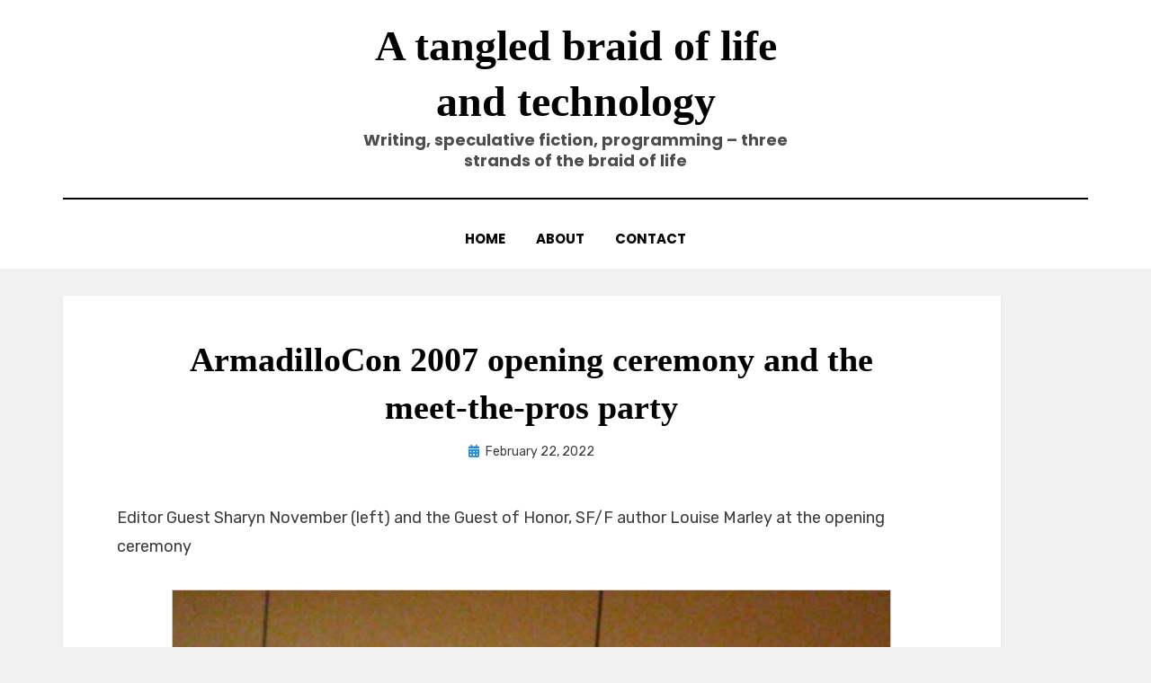

--- FILE ---
content_type: text/html; charset=UTF-8
request_url: https://blog.geekitude.com/2022/02/22/armadillocon-2007-opening-ceremony-and-the-meet-the-pros-party/
body_size: 11950
content:
<!DOCTYPE html>
<html lang="en-US">
<head>
<meta charset="UTF-8">
<meta name="viewport" content="width=device-width, initial-scale=1.0">
<link rel="profile" href="http://gmpg.org/xfn/11">
<title>ArmadilloCon 2007 opening ceremony and the meet-the-pros party | A tangled braid of life and technology</title>
<meta name='robots' content='max-image-preview:large' />
<meta name="description" content="Editor Guest Sharyn November (left) and the Guest of Honor, SF/F author Louise Marley at the opening ceremony [caption id=&quot;attachment_4884&quot;..." />
<meta name="robots" content="index,follow" />
<link rel="canonical" href="https://blog.geekitude.com/2022/02/22/armadillocon-2007-opening-ceremony-and-the-meet-the-pros-party/" />
<meta property="og:locale" content="en_US" />
<meta property="og:type" content="article" />
<meta property="og:title" content="ArmadilloCon 2007 opening ceremony and the meet-the-pros party, A tangled braid of life and technology" />
<meta property="og:description" content="Editor Guest Sharyn November (left) and the Guest of Honor, SF/F author Louise Marley at the opening ceremony [caption id=&quot;attachment_4884&quot;..." />
<meta property="og:url" content="https://blog.geekitude.com/2022/02/22/armadillocon-2007-opening-ceremony-and-the-meet-the-pros-party/" />
<meta property="og:site_name" name="copyright" content="A tangled braid of life and technology" />
<meta property="og:image" content="https://blog.geekitude.com/wp-content/uploads/2022/02/CIMG6826_Armad_2007_SN_LM.jpg" />
<link rel='dns-prefetch' href='//fonts.googleapis.com' />
<link rel="alternate" type="application/rss+xml" title="A tangled braid of life and technology &raquo; Feed" href="https://blog.geekitude.com/feed/" />
<link rel="alternate" type="application/rss+xml" title="A tangled braid of life and technology &raquo; Comments Feed" href="https://blog.geekitude.com/comments/feed/" />
<link rel="alternate" type="application/rss+xml" title="A tangled braid of life and technology &raquo; ArmadilloCon 2007 opening ceremony and the meet-the-pros party Comments Feed" href="https://blog.geekitude.com/2022/02/22/armadillocon-2007-opening-ceremony-and-the-meet-the-pros-party/feed/" />
<link rel="alternate" title="oEmbed (JSON)" type="application/json+oembed" href="https://blog.geekitude.com/wp-json/oembed/1.0/embed?url=https%3A%2F%2Fblog.geekitude.com%2F2022%2F02%2F22%2Farmadillocon-2007-opening-ceremony-and-the-meet-the-pros-party%2F" />
<link rel="alternate" title="oEmbed (XML)" type="text/xml+oembed" href="https://blog.geekitude.com/wp-json/oembed/1.0/embed?url=https%3A%2F%2Fblog.geekitude.com%2F2022%2F02%2F22%2Farmadillocon-2007-opening-ceremony-and-the-meet-the-pros-party%2F&#038;format=xml" />
<style id='wp-img-auto-sizes-contain-inline-css' type='text/css'>
img:is([sizes=auto i],[sizes^="auto," i]){contain-intrinsic-size:3000px 1500px}
/*# sourceURL=wp-img-auto-sizes-contain-inline-css */
</style>
<style id='wp-emoji-styles-inline-css' type='text/css'>

	img.wp-smiley, img.emoji {
		display: inline !important;
		border: none !important;
		box-shadow: none !important;
		height: 1em !important;
		width: 1em !important;
		margin: 0 0.07em !important;
		vertical-align: -0.1em !important;
		background: none !important;
		padding: 0 !important;
	}
/*# sourceURL=wp-emoji-styles-inline-css */
</style>
<link rel='stylesheet' id='wp-block-library-css' href='https://blog.geekitude.com/wp-includes/css/dist/block-library/style.min.css?ver=6.9' type='text/css' media='all' />
<style id='global-styles-inline-css' type='text/css'>
:root{--wp--preset--aspect-ratio--square: 1;--wp--preset--aspect-ratio--4-3: 4/3;--wp--preset--aspect-ratio--3-4: 3/4;--wp--preset--aspect-ratio--3-2: 3/2;--wp--preset--aspect-ratio--2-3: 2/3;--wp--preset--aspect-ratio--16-9: 16/9;--wp--preset--aspect-ratio--9-16: 9/16;--wp--preset--color--black: #000000;--wp--preset--color--cyan-bluish-gray: #abb8c3;--wp--preset--color--white: #ffffff;--wp--preset--color--pale-pink: #f78da7;--wp--preset--color--vivid-red: #cf2e2e;--wp--preset--color--luminous-vivid-orange: #ff6900;--wp--preset--color--luminous-vivid-amber: #fcb900;--wp--preset--color--light-green-cyan: #7bdcb5;--wp--preset--color--vivid-green-cyan: #00d084;--wp--preset--color--pale-cyan-blue: #8ed1fc;--wp--preset--color--vivid-cyan-blue: #0693e3;--wp--preset--color--vivid-purple: #9b51e0;--wp--preset--gradient--vivid-cyan-blue-to-vivid-purple: linear-gradient(135deg,rgb(6,147,227) 0%,rgb(155,81,224) 100%);--wp--preset--gradient--light-green-cyan-to-vivid-green-cyan: linear-gradient(135deg,rgb(122,220,180) 0%,rgb(0,208,130) 100%);--wp--preset--gradient--luminous-vivid-amber-to-luminous-vivid-orange: linear-gradient(135deg,rgb(252,185,0) 0%,rgb(255,105,0) 100%);--wp--preset--gradient--luminous-vivid-orange-to-vivid-red: linear-gradient(135deg,rgb(255,105,0) 0%,rgb(207,46,46) 100%);--wp--preset--gradient--very-light-gray-to-cyan-bluish-gray: linear-gradient(135deg,rgb(238,238,238) 0%,rgb(169,184,195) 100%);--wp--preset--gradient--cool-to-warm-spectrum: linear-gradient(135deg,rgb(74,234,220) 0%,rgb(151,120,209) 20%,rgb(207,42,186) 40%,rgb(238,44,130) 60%,rgb(251,105,98) 80%,rgb(254,248,76) 100%);--wp--preset--gradient--blush-light-purple: linear-gradient(135deg,rgb(255,206,236) 0%,rgb(152,150,240) 100%);--wp--preset--gradient--blush-bordeaux: linear-gradient(135deg,rgb(254,205,165) 0%,rgb(254,45,45) 50%,rgb(107,0,62) 100%);--wp--preset--gradient--luminous-dusk: linear-gradient(135deg,rgb(255,203,112) 0%,rgb(199,81,192) 50%,rgb(65,88,208) 100%);--wp--preset--gradient--pale-ocean: linear-gradient(135deg,rgb(255,245,203) 0%,rgb(182,227,212) 50%,rgb(51,167,181) 100%);--wp--preset--gradient--electric-grass: linear-gradient(135deg,rgb(202,248,128) 0%,rgb(113,206,126) 100%);--wp--preset--gradient--midnight: linear-gradient(135deg,rgb(2,3,129) 0%,rgb(40,116,252) 100%);--wp--preset--font-size--small: 13px;--wp--preset--font-size--medium: 20px;--wp--preset--font-size--large: 36px;--wp--preset--font-size--x-large: 42px;--wp--preset--spacing--20: 0.44rem;--wp--preset--spacing--30: 0.67rem;--wp--preset--spacing--40: 1rem;--wp--preset--spacing--50: 1.5rem;--wp--preset--spacing--60: 2.25rem;--wp--preset--spacing--70: 3.38rem;--wp--preset--spacing--80: 5.06rem;--wp--preset--shadow--natural: 6px 6px 9px rgba(0, 0, 0, 0.2);--wp--preset--shadow--deep: 12px 12px 50px rgba(0, 0, 0, 0.4);--wp--preset--shadow--sharp: 6px 6px 0px rgba(0, 0, 0, 0.2);--wp--preset--shadow--outlined: 6px 6px 0px -3px rgb(255, 255, 255), 6px 6px rgb(0, 0, 0);--wp--preset--shadow--crisp: 6px 6px 0px rgb(0, 0, 0);}:where(.is-layout-flex){gap: 0.5em;}:where(.is-layout-grid){gap: 0.5em;}body .is-layout-flex{display: flex;}.is-layout-flex{flex-wrap: wrap;align-items: center;}.is-layout-flex > :is(*, div){margin: 0;}body .is-layout-grid{display: grid;}.is-layout-grid > :is(*, div){margin: 0;}:where(.wp-block-columns.is-layout-flex){gap: 2em;}:where(.wp-block-columns.is-layout-grid){gap: 2em;}:where(.wp-block-post-template.is-layout-flex){gap: 1.25em;}:where(.wp-block-post-template.is-layout-grid){gap: 1.25em;}.has-black-color{color: var(--wp--preset--color--black) !important;}.has-cyan-bluish-gray-color{color: var(--wp--preset--color--cyan-bluish-gray) !important;}.has-white-color{color: var(--wp--preset--color--white) !important;}.has-pale-pink-color{color: var(--wp--preset--color--pale-pink) !important;}.has-vivid-red-color{color: var(--wp--preset--color--vivid-red) !important;}.has-luminous-vivid-orange-color{color: var(--wp--preset--color--luminous-vivid-orange) !important;}.has-luminous-vivid-amber-color{color: var(--wp--preset--color--luminous-vivid-amber) !important;}.has-light-green-cyan-color{color: var(--wp--preset--color--light-green-cyan) !important;}.has-vivid-green-cyan-color{color: var(--wp--preset--color--vivid-green-cyan) !important;}.has-pale-cyan-blue-color{color: var(--wp--preset--color--pale-cyan-blue) !important;}.has-vivid-cyan-blue-color{color: var(--wp--preset--color--vivid-cyan-blue) !important;}.has-vivid-purple-color{color: var(--wp--preset--color--vivid-purple) !important;}.has-black-background-color{background-color: var(--wp--preset--color--black) !important;}.has-cyan-bluish-gray-background-color{background-color: var(--wp--preset--color--cyan-bluish-gray) !important;}.has-white-background-color{background-color: var(--wp--preset--color--white) !important;}.has-pale-pink-background-color{background-color: var(--wp--preset--color--pale-pink) !important;}.has-vivid-red-background-color{background-color: var(--wp--preset--color--vivid-red) !important;}.has-luminous-vivid-orange-background-color{background-color: var(--wp--preset--color--luminous-vivid-orange) !important;}.has-luminous-vivid-amber-background-color{background-color: var(--wp--preset--color--luminous-vivid-amber) !important;}.has-light-green-cyan-background-color{background-color: var(--wp--preset--color--light-green-cyan) !important;}.has-vivid-green-cyan-background-color{background-color: var(--wp--preset--color--vivid-green-cyan) !important;}.has-pale-cyan-blue-background-color{background-color: var(--wp--preset--color--pale-cyan-blue) !important;}.has-vivid-cyan-blue-background-color{background-color: var(--wp--preset--color--vivid-cyan-blue) !important;}.has-vivid-purple-background-color{background-color: var(--wp--preset--color--vivid-purple) !important;}.has-black-border-color{border-color: var(--wp--preset--color--black) !important;}.has-cyan-bluish-gray-border-color{border-color: var(--wp--preset--color--cyan-bluish-gray) !important;}.has-white-border-color{border-color: var(--wp--preset--color--white) !important;}.has-pale-pink-border-color{border-color: var(--wp--preset--color--pale-pink) !important;}.has-vivid-red-border-color{border-color: var(--wp--preset--color--vivid-red) !important;}.has-luminous-vivid-orange-border-color{border-color: var(--wp--preset--color--luminous-vivid-orange) !important;}.has-luminous-vivid-amber-border-color{border-color: var(--wp--preset--color--luminous-vivid-amber) !important;}.has-light-green-cyan-border-color{border-color: var(--wp--preset--color--light-green-cyan) !important;}.has-vivid-green-cyan-border-color{border-color: var(--wp--preset--color--vivid-green-cyan) !important;}.has-pale-cyan-blue-border-color{border-color: var(--wp--preset--color--pale-cyan-blue) !important;}.has-vivid-cyan-blue-border-color{border-color: var(--wp--preset--color--vivid-cyan-blue) !important;}.has-vivid-purple-border-color{border-color: var(--wp--preset--color--vivid-purple) !important;}.has-vivid-cyan-blue-to-vivid-purple-gradient-background{background: var(--wp--preset--gradient--vivid-cyan-blue-to-vivid-purple) !important;}.has-light-green-cyan-to-vivid-green-cyan-gradient-background{background: var(--wp--preset--gradient--light-green-cyan-to-vivid-green-cyan) !important;}.has-luminous-vivid-amber-to-luminous-vivid-orange-gradient-background{background: var(--wp--preset--gradient--luminous-vivid-amber-to-luminous-vivid-orange) !important;}.has-luminous-vivid-orange-to-vivid-red-gradient-background{background: var(--wp--preset--gradient--luminous-vivid-orange-to-vivid-red) !important;}.has-very-light-gray-to-cyan-bluish-gray-gradient-background{background: var(--wp--preset--gradient--very-light-gray-to-cyan-bluish-gray) !important;}.has-cool-to-warm-spectrum-gradient-background{background: var(--wp--preset--gradient--cool-to-warm-spectrum) !important;}.has-blush-light-purple-gradient-background{background: var(--wp--preset--gradient--blush-light-purple) !important;}.has-blush-bordeaux-gradient-background{background: var(--wp--preset--gradient--blush-bordeaux) !important;}.has-luminous-dusk-gradient-background{background: var(--wp--preset--gradient--luminous-dusk) !important;}.has-pale-ocean-gradient-background{background: var(--wp--preset--gradient--pale-ocean) !important;}.has-electric-grass-gradient-background{background: var(--wp--preset--gradient--electric-grass) !important;}.has-midnight-gradient-background{background: var(--wp--preset--gradient--midnight) !important;}.has-small-font-size{font-size: var(--wp--preset--font-size--small) !important;}.has-medium-font-size{font-size: var(--wp--preset--font-size--medium) !important;}.has-large-font-size{font-size: var(--wp--preset--font-size--large) !important;}.has-x-large-font-size{font-size: var(--wp--preset--font-size--x-large) !important;}
/*# sourceURL=global-styles-inline-css */
</style>

<style id='classic-theme-styles-inline-css' type='text/css'>
/*! This file is auto-generated */
.wp-block-button__link{color:#fff;background-color:#32373c;border-radius:9999px;box-shadow:none;text-decoration:none;padding:calc(.667em + 2px) calc(1.333em + 2px);font-size:1.125em}.wp-block-file__button{background:#32373c;color:#fff;text-decoration:none}
/*# sourceURL=/wp-includes/css/classic-themes.min.css */
</style>
<link rel='stylesheet' id='wc-gallery-style-css' href='https://blog.geekitude.com/wp-content/plugins/boldgrid-gallery/includes/css/style.css?ver=1.55' type='text/css' media='all' />
<link rel='stylesheet' id='wc-gallery-popup-style-css' href='https://blog.geekitude.com/wp-content/plugins/boldgrid-gallery/includes/css/magnific-popup.css?ver=1.1.0' type='text/css' media='all' />
<link rel='stylesheet' id='wc-gallery-flexslider-style-css' href='https://blog.geekitude.com/wp-content/plugins/boldgrid-gallery/includes/vendors/flexslider/flexslider.css?ver=2.6.1' type='text/css' media='all' />
<link rel='stylesheet' id='wc-gallery-owlcarousel-style-css' href='https://blog.geekitude.com/wp-content/plugins/boldgrid-gallery/includes/vendors/owlcarousel/assets/owl.carousel.css?ver=2.1.4' type='text/css' media='all' />
<link rel='stylesheet' id='wc-gallery-owlcarousel-theme-style-css' href='https://blog.geekitude.com/wp-content/plugins/boldgrid-gallery/includes/vendors/owlcarousel/assets/owl.theme.default.css?ver=2.1.4' type='text/css' media='all' />
<link rel='stylesheet' id='amphibious-bootstrap-grid-css' href='https://blog.geekitude.com/wp-content/themes/amphibious/css/bootstrap-grid.css?ver=6.9' type='text/css' media='all' />
<link rel='stylesheet' id='font-awesome-5-css' href='https://blog.geekitude.com/wp-content/themes/amphibious/css/fontawesome-all.css?ver=6.9' type='text/css' media='all' />
<link rel='stylesheet' id='amphibious-fonts-css' href='https://fonts.googleapis.com/css?family=Poppins%3A400%2C400i%2C700%2C700i%7CRubik%3A400%2C400i%2C700%2C700i&#038;subset=latin%2Clatin-ext' type='text/css' media='all' />
<link rel='stylesheet' id='amphibious-style-css' href='https://blog.geekitude.com/wp-content/themes/amphibious/style.css?ver=6.9' type='text/css' media='all' />
<style id='amphibious-style-inline-css' type='text/css'>
.single .byline,.archive-title-control { clip: rect(1px, 1px, 1px, 1px); position: absolute; }
/*# sourceURL=amphibious-style-inline-css */
</style>
<link rel='stylesheet' id='boldgrid-components-css' href='https://blog.geekitude.com/wp-content/plugins/post-and-page-builder/assets/css/components.min.css?ver=2.16.5' type='text/css' media='all' />
<link rel='stylesheet' id='font-awesome-css' href='https://blog.geekitude.com/wp-content/plugins/post-and-page-builder/assets/css/font-awesome.min.css?ver=4.7' type='text/css' media='all' />
<link rel='stylesheet' id='boldgrid-fe-css' href='https://blog.geekitude.com/wp-content/plugins/post-and-page-builder/assets/css/editor-fe.min.css?ver=1.27.9' type='text/css' media='all' />
<link rel='stylesheet' id='boldgrid-custom-styles-css' href='https://blog.geekitude.com/wp-content/plugins/post-and-page-builder/assets/css/custom-styles.css?ver=6.9' type='text/css' media='all' />
<link rel='stylesheet' id='bgpbpp-public-css' href='https://blog.geekitude.com/wp-content/plugins/post-and-page-builder-premium/dist/application.min.css?ver=1.2.7' type='text/css' media='all' />
<script type="text/javascript" src="https://blog.geekitude.com/wp-includes/js/jquery/jquery.min.js?ver=3.7.1" id="jquery-core-js"></script>
<script type="text/javascript" src="https://blog.geekitude.com/wp-includes/js/jquery/jquery-migrate.min.js?ver=3.4.1" id="jquery-migrate-js"></script>
<link rel="https://api.w.org/" href="https://blog.geekitude.com/wp-json/" /><link rel="alternate" title="JSON" type="application/json" href="https://blog.geekitude.com/wp-json/wp/v2/posts/4882" /><link rel="EditURI" type="application/rsd+xml" title="RSD" href="https://blog.geekitude.com/xmlrpc.php?rsd" />
<meta name="generator" content="WordPress 6.9" />
<link rel='shortlink' href='https://blog.geekitude.com/?p=4882' />
		<script type="text/javascript">
			var _statcounter = _statcounter || [];
			_statcounter.push({"tags": {"author": "Elze"}});
		</script>
		<link rel="pingback" href="https://blog.geekitude.com/xmlrpc.php">
	
			<style type="text/css" id="wp-custom-css">
			header h1 {
   font-family: 'Candara' !important;
	text-transform: none !important;
}

header h2.entry-title {
	text-transform: none;
	font-weight: normal;
}

p.site-description {
	text-transform: none
}

header p.site-title {
	font-family: 'Candara';
	text-transform: none;
}

textarea.code_sample {
	font-family: Lucida Console, Monaco, monospace; 
	font-size: smaller;
	height: auto;
}		</style>
		</head>
<body class="wp-singular post-template-default single single-post postid-4882 single-format-standard wp-theme-amphibious boldgrid-ppb has-site-branding has-wide-layout has-right-sidebar">
<div id="page" class="site-wrapper site">
	<a class="skip-link screen-reader-text" href="#content">Skip to content</a>

	
<header id="masthead" class="site-header">
	<div class="container">
		<div class="row">
			<div class="col">

				<div class="site-header-inside-wrapper">
					
<div class="site-branding-wrapper">
	<div class="site-logo-wrapper"></div>
	<div class="site-branding">
					<p class="site-title"><a href="https://blog.geekitude.com/" title="A tangled braid of life and technology" rel="home">A tangled braid of life and technology</a></p>
		
				<p class="site-description">
			Writing, speculative fiction, programming &#8211; three strands of the braid of life		</p>
			</div>
</div><!-- .site-branding-wrapper -->

<nav id="site-navigation" class="main-navigation">
	<div class="main-navigation-inside">
		<div class="toggle-menu-wrapper">
			<a href="#header-menu-responsive" title="Menu" class="toggle-menu-control">
				<span class="toggle-menu-label">Menu</span>
			</a>
		</div>

		<div id="menu-1" class="site-header-menu-wrapper site-header-menu-responsive-wrapper"><ul class="site-header-menu site-header-menu-responsive">
<li ><a href="https://blog.geekitude.com/">Home</a></li><li class="page_item page-item-26"><a href="https://blog.geekitude.com/about/">About</a></li>
<li class="page_item page-item-27"><a href="https://blog.geekitude.com/contact/">Contact</a></li>
</ul></div>
	</div><!-- .main-navigation-inside -->
</nav><!-- .main-navigation -->
				</div><!-- .site-header-inside-wrapper -->

			</div><!-- .col -->
		</div><!-- .row -->
	</div><!-- .container -->
</header><!-- #masthead -->

	<div id="content" class="site-content">

	<div class="site-content-inside">
		<div class="container">
			<div class="row">

				<div id="primary" class="content-area col-16 col-sm-16 col-md-16 col-lg-11 col-xl-11 col-xxl-11">
					<main id="main" class="site-main">

						<div id="post-wrapper" class="post-wrapper post-wrapper-single post-wrapper-single-post">
												
							
<div class="post-wrapper-hentry">
	<article id="post-4882" class="post-4882 post type-post status-publish format-standard has-post-thumbnail hentry category-468 category-armadillocon category-armadillocon-2007 category-authors category-conventions category-events category-july category-people category-science-fiction-fantasy-authors category-science-fiction-fantasy-writers category-science-fiction-conventions category-writers tag-armadillocon tag-armadillocon-2007 tag-authors tag-convention tag-editors tag-july-2007 tag-louise-marley tag-science-fiction tag-science-fiction-convention tag-writers has-post-thumbnail-archive">
		<div class="post-content-wrapper post-content-wrapper-single post-content-wrapper-single-post">

			
			<div class="entry-data-wrapper">
				<div class="entry-header-wrapper">
					<header class="entry-header">
						<h1 class="entry-title">ArmadilloCon 2007 opening ceremony and the meet-the-pros party</h1>					</header><!-- .entry-header -->

					<div class="entry-meta entry-meta-header-after">
						<span class="byline entry-meta-icon">by <span class="author vcard"><a class="entry-author-link url fn n" href="https://blog.geekitude.com/author/blog_bi06g3/" rel="author"><span class="entry-author-name">Elze</span></a></span></span><span class="posted-on entry-meta-icon"><span class="screen-reader-text">Posted on</span><a href="https://blog.geekitude.com/2022/02/22/armadillocon-2007-opening-ceremony-and-the-meet-the-pros-party/" rel="bookmark"><time class="entry-date published" datetime="2022-02-22T23:30:10+00:00">February 22, 2022</time><time class="updated" datetime="2022-02-22T23:35:50+00:00">February 22, 2022</time></a></span>					</div><!-- .entry-meta -->
				</div><!-- .entry-header-wrapper -->

				<div class="entry-content">
					<div class="boldgrid-section">
<div class="container">
<div class="row">
<div class="col-md-12 col-xs-12 col-sm-12">
<p>Editor Guest Sharyn November (left) and the Guest of Honor, SF/F author Louise Marley at the opening ceremony</p>
<figure id="attachment_4884" aria-describedby="caption-attachment-4884" style="width: 800px" class="wp-caption aligncenter"><a href="https://blog.geekitude.com/2022/02/22/armadillocon-2007-opening-ceremony-and-the-meet-the-pros-party/cimg6826_armad_2007_sn_lm/#main" rel="attachment wp-att-4884"><img fetchpriority="high" decoding="async" src="https://blog.geekitude.com/wp-content/uploads/2022/02/CIMG6826_Armad_2007_SN_LM.jpg" alt="Editor guest Sharyn November and the Guest of Honor, writer Louise Marley at ArmadilloCon 2007" width="800" height="622" class="size-full wp-image-4884" srcset="https://blog.geekitude.com/wp-content/uploads/2022/02/CIMG6826_Armad_2007_SN_LM.jpg 800w, https://blog.geekitude.com/wp-content/uploads/2022/02/CIMG6826_Armad_2007_SN_LM-300x233.jpg 300w, https://blog.geekitude.com/wp-content/uploads/2022/02/CIMG6826_Armad_2007_SN_LM-768x597.jpg 768w, https://blog.geekitude.com/wp-content/uploads/2022/02/CIMG6826_Armad_2007_SN_LM-250x194.jpg 250w, https://blog.geekitude.com/wp-content/uploads/2022/02/CIMG6826_Armad_2007_SN_LM-550x428.jpg 550w, https://blog.geekitude.com/wp-content/uploads/2022/02/CIMG6826_Armad_2007_SN_LM-232x180.jpg 232w, https://blog.geekitude.com/wp-content/uploads/2022/02/CIMG6826_Armad_2007_SN_LM-386x300.jpg 386w, https://blog.geekitude.com/wp-content/uploads/2022/02/CIMG6826_Armad_2007_SN_LM-643x500.jpg 643w" sizes="(max-width: 800px) 100vw, 800px" /></a><figcaption id="caption-attachment-4884" class="wp-caption-text">CIMG6826 Editor guest Sharyn November and the Guest of Honor, writer Louise Marley at the opening ceremony</figcaption></figure>
<p>Fan Guest Patty Wells (left) and editor Sharyn November at the opening ceremony. Patty Wells was also on an amusing <a href="https://blog.geekitude.com/2022/02/13/con-disaster-stories-an-armadillocon-2007-panel">Con Disaster Stories</a> panel.</p>
<figure id="attachment_4887" aria-describedby="caption-attachment-4887" style="width: 2560px" class="wp-caption aligncenter"><a href="https://blog.geekitude.com/2022/02/22/armadillocon-2007-opening-ceremony-and-the-meet-the-pros-party/cimg6830_armad_2007_pw_sn/#main" rel="attachment wp-att-4887"><img decoding="async" src="https://blog.geekitude.com/wp-content/uploads/2022/02/CIMG6830_Armad_2007_PW_SN.jpg" alt="Fan guest Patty Wells (left) and editor Sharyn November at the ArmadilloCon 2007 opening ceremony" width="2560" height="1920" class="size-full wp-image-4887" srcset="https://blog.geekitude.com/wp-content/uploads/2022/02/CIMG6830_Armad_2007_PW_SN.jpg 2560w, https://blog.geekitude.com/wp-content/uploads/2022/02/CIMG6830_Armad_2007_PW_SN-300x225.jpg 300w, https://blog.geekitude.com/wp-content/uploads/2022/02/CIMG6830_Armad_2007_PW_SN-1024x768.jpg 1024w, https://blog.geekitude.com/wp-content/uploads/2022/02/CIMG6830_Armad_2007_PW_SN-768x576.jpg 768w, https://blog.geekitude.com/wp-content/uploads/2022/02/CIMG6830_Armad_2007_PW_SN-1536x1152.jpg 1536w, https://blog.geekitude.com/wp-content/uploads/2022/02/CIMG6830_Armad_2007_PW_SN-2048x1536.jpg 2048w, https://blog.geekitude.com/wp-content/uploads/2022/02/CIMG6830_Armad_2007_PW_SN-1920x1440.jpg 1920w, https://blog.geekitude.com/wp-content/uploads/2022/02/CIMG6830_Armad_2007_PW_SN-250x188.jpg 250w, https://blog.geekitude.com/wp-content/uploads/2022/02/CIMG6830_Armad_2007_PW_SN-550x413.jpg 550w, https://blog.geekitude.com/wp-content/uploads/2022/02/CIMG6830_Armad_2007_PW_SN-800x600.jpg 800w, https://blog.geekitude.com/wp-content/uploads/2022/02/CIMG6830_Armad_2007_PW_SN-240x180.jpg 240w, https://blog.geekitude.com/wp-content/uploads/2022/02/CIMG6830_Armad_2007_PW_SN-400x300.jpg 400w, https://blog.geekitude.com/wp-content/uploads/2022/02/CIMG6830_Armad_2007_PW_SN-667x500.jpg 667w" sizes="(max-width: 2560px) 100vw, 2560px" /></a><figcaption id="caption-attachment-4887" class="wp-caption-text">CIMG6830 Fan guest Patty Wells (left) and editor Sharyn November</figcaption></figure>
<p>Guest of honor, SF/F writer Louise Marley and artist guest Gary Lippincott at the ArmadilloCon 2007 opening ceremony</p>
<figure id="attachment_4890" aria-describedby="caption-attachment-4890" style="width: 2560px" class="wp-caption aligncenter"><a href="https://blog.geekitude.com/2022/02/22/armadillocon-2007-opening-ceremony-and-the-meet-the-pros-party/cimg6835_armad_2007_lm_gl_openingceremony/#main" rel="attachment wp-att-4890"><img decoding="async" src="https://blog.geekitude.com/wp-content/uploads/2022/02/CIMG6835_Armad_2007_LM_GL_OpeningCeremony.jpg" alt="Guest of Honor Louise Marley and the artist guest Gary Lippincott at the ArmadilloCon 2007 opening ceremony" width="2560" height="1920" class="size-full wp-image-4890" srcset="https://blog.geekitude.com/wp-content/uploads/2022/02/CIMG6835_Armad_2007_LM_GL_OpeningCeremony.jpg 2560w, https://blog.geekitude.com/wp-content/uploads/2022/02/CIMG6835_Armad_2007_LM_GL_OpeningCeremony-300x225.jpg 300w, https://blog.geekitude.com/wp-content/uploads/2022/02/CIMG6835_Armad_2007_LM_GL_OpeningCeremony-1024x768.jpg 1024w, https://blog.geekitude.com/wp-content/uploads/2022/02/CIMG6835_Armad_2007_LM_GL_OpeningCeremony-768x576.jpg 768w, https://blog.geekitude.com/wp-content/uploads/2022/02/CIMG6835_Armad_2007_LM_GL_OpeningCeremony-1536x1152.jpg 1536w, https://blog.geekitude.com/wp-content/uploads/2022/02/CIMG6835_Armad_2007_LM_GL_OpeningCeremony-2048x1536.jpg 2048w, https://blog.geekitude.com/wp-content/uploads/2022/02/CIMG6835_Armad_2007_LM_GL_OpeningCeremony-1920x1440.jpg 1920w, https://blog.geekitude.com/wp-content/uploads/2022/02/CIMG6835_Armad_2007_LM_GL_OpeningCeremony-250x188.jpg 250w, https://blog.geekitude.com/wp-content/uploads/2022/02/CIMG6835_Armad_2007_LM_GL_OpeningCeremony-550x413.jpg 550w, https://blog.geekitude.com/wp-content/uploads/2022/02/CIMG6835_Armad_2007_LM_GL_OpeningCeremony-800x600.jpg 800w, https://blog.geekitude.com/wp-content/uploads/2022/02/CIMG6835_Armad_2007_LM_GL_OpeningCeremony-240x180.jpg 240w, https://blog.geekitude.com/wp-content/uploads/2022/02/CIMG6835_Armad_2007_LM_GL_OpeningCeremony-400x300.jpg 400w, https://blog.geekitude.com/wp-content/uploads/2022/02/CIMG6835_Armad_2007_LM_GL_OpeningCeremony-667x500.jpg 667w" sizes="(max-width: 2560px) 100vw, 2560px" /></a><figcaption id="caption-attachment-4890" class="wp-caption-text">CIMG6835 Guest of Honor Louise Marley and the artist guest Gary Lippincott</figcaption></figure>
<p>SF/F author A. Lee Martinez (left) and two congoers at the Meet The Pros party (a.k.a. mingling at the hallway bar)</p>
<figure id="attachment_4893" aria-describedby="caption-attachment-4893" style="width: 800px" class="wp-caption aligncenter"><a href="https://blog.geekitude.com/2022/02/22/armadillocon-2007-opening-ceremony-and-the-meet-the-pros-party/cimg6848_armad_2007_alm_andtwopeopl/#main" rel="attachment wp-att-4893"><img loading="lazy" decoding="async" src="https://blog.geekitude.com/wp-content/uploads/2022/02/CIMG6848_Armad_2007_ALM_AndTwoPeopl.jpg" alt="SF/F author A. Lee Martinez (left) and two congoers at the Meet The Pros party at ArmadilloCon 2007" width="800" height="600" class="size-full wp-image-4893" srcset="https://blog.geekitude.com/wp-content/uploads/2022/02/CIMG6848_Armad_2007_ALM_AndTwoPeopl.jpg 800w, https://blog.geekitude.com/wp-content/uploads/2022/02/CIMG6848_Armad_2007_ALM_AndTwoPeopl-300x225.jpg 300w, https://blog.geekitude.com/wp-content/uploads/2022/02/CIMG6848_Armad_2007_ALM_AndTwoPeopl-768x576.jpg 768w, https://blog.geekitude.com/wp-content/uploads/2022/02/CIMG6848_Armad_2007_ALM_AndTwoPeopl-250x188.jpg 250w, https://blog.geekitude.com/wp-content/uploads/2022/02/CIMG6848_Armad_2007_ALM_AndTwoPeopl-550x413.jpg 550w, https://blog.geekitude.com/wp-content/uploads/2022/02/CIMG6848_Armad_2007_ALM_AndTwoPeopl-240x180.jpg 240w, https://blog.geekitude.com/wp-content/uploads/2022/02/CIMG6848_Armad_2007_ALM_AndTwoPeopl-400x300.jpg 400w, https://blog.geekitude.com/wp-content/uploads/2022/02/CIMG6848_Armad_2007_ALM_AndTwoPeopl-667x500.jpg 667w" sizes="auto, (max-width: 800px) 100vw, 800px" /></a><figcaption id="caption-attachment-4893" class="wp-caption-text">CIMG6848 SF/F author A. Lee Martinez (left) and two congoers at the Meet The Pros party</figcaption></figure>
</div>
</div>
</div>
</div>
									</div><!-- .entry-content -->

				<footer class="entry-meta entry-meta-footer">
					<span class="cat-links cat-links-single">Posted in <a href="https://blog.geekitude.com/category/2007/" rel="category tag">2007</a>, <a href="https://blog.geekitude.com/category/events/conventions/science-fiction-conventions/armadillocon/" rel="category tag">ArmadilloCon</a>, <a href="https://blog.geekitude.com/category/events/conventions/science-fiction-conventions/armadillocon/armadillocon-2007/" rel="category tag">ArmadilloCon 2007</a>, <a href="https://blog.geekitude.com/category/people/authors/" rel="category tag">authors</a>, <a href="https://blog.geekitude.com/category/events/conventions/" rel="category tag">conventions</a>, <a href="https://blog.geekitude.com/category/events/" rel="category tag">events</a>, <a href="https://blog.geekitude.com/category/july/" rel="category tag">July</a>, <a href="https://blog.geekitude.com/category/people/" rel="category tag">people</a>, <a href="https://blog.geekitude.com/category/people/authors/science-fiction-fantasy-authors/" rel="category tag">science fiction / fantasy authors</a>, <a href="https://blog.geekitude.com/category/people/writers/science-fiction-fantasy-writers/" rel="category tag">science fiction / fantasy writers</a>, <a href="https://blog.geekitude.com/category/events/conventions/science-fiction-conventions/" rel="category tag">science fiction conventions</a>, <a href="https://blog.geekitude.com/category/people/writers/" rel="category tag">writers</a></span><span class="tags-links tags-links-single">Tagged <a href="https://blog.geekitude.com/tag/armadillocon/" rel="tag">ArmadilloCon</a>, <a href="https://blog.geekitude.com/tag/armadillocon-2007/" rel="tag">ArmadilloCon 2007</a>, <a href="https://blog.geekitude.com/tag/authors/" rel="tag">authors</a>, <a href="https://blog.geekitude.com/tag/convention/" rel="tag">convention</a>, <a href="https://blog.geekitude.com/tag/editors/" rel="tag">editors</a>, <a href="https://blog.geekitude.com/tag/july-2007/" rel="tag">July 2007</a>, <a href="https://blog.geekitude.com/tag/louise-marley/" rel="tag">Louise Marley</a>, <a href="https://blog.geekitude.com/tag/science-fiction/" rel="tag">science fiction</a>, <a href="https://blog.geekitude.com/tag/science-fiction-convention/" rel="tag">science fiction convention</a>, <a href="https://blog.geekitude.com/tag/writers/" rel="tag">writers</a></span>				</footer><!-- .entry-meta -->
			</div><!-- .entry-data-wrapper -->

		</div><!-- .post-content-wrapper -->
	</article><!-- #post-## -->
</div><!-- .post-wrapper-hentry -->

							
							
	<nav class="navigation post-navigation" aria-label="Posts">
		<h2 class="screen-reader-text">Post navigation</h2>
		<div class="nav-links"><div class="nav-previous"><a href="https://blog.geekitude.com/2022/02/13/con-disaster-stories-an-armadillocon-2007-panel/" rel="prev"><span class="meta-nav">Prev</span> <span class="post-title">Con disaster stories: an ArmadilloCon 2007 panel</span></a></div><div class="nav-next"><a href="https://blog.geekitude.com/2022/02/26/center-for-inquiry-presence-at-armadillocon-2007/" rel="next"><span class="meta-nav">Next</span> <span class="post-title">Center For Inquiry presence at ArmadilloCon 2007</span></a></div></div>
	</nav>
							
												</div><!-- .post-wrapper -->

					</main><!-- #main -->
				</div><!-- #primary -->

				<div id="site-sidebar" class="sidebar-area col-16 col-sm-16 col-md-16 col-lg-5 col-xl-5 col-xxl-5">
	<div id="secondary" class="sidebar widget-area sidebar-widget-area" role="complementary">
		<aside id="text-4" class="widget widget_text"><h2 class="widget-title">About This Site</h2>			<div class="textwidget"><p>This is where I&#8217;m migrating the content from my older sites that were built on ancient technologies, no longer supported by my web host. The disadvantage of having been on the internet for 20 years is that you have to do these things periodically.</p>
</div>
		</aside><aside id="tag_cloud-8" class="widget widget_tag_cloud"><h2 class="widget-title">Tags</h2><div class="tagcloud"><a href="https://blog.geekitude.com/tag/apollocon/" class="tag-cloud-link tag-link-484 tag-link-position-1" style="font-size: 8pt;" aria-label="ApolloCon (11 items)">ApolloCon</a>
<a href="https://blog.geekitude.com/tag/architecture/" class="tag-cloud-link tag-link-105 tag-link-position-2" style="font-size: 9.225pt;" aria-label="architecture (13 items)">architecture</a>
<a href="https://blog.geekitude.com/tag/armadillocon/" class="tag-cloud-link tag-link-14 tag-link-position-3" style="font-size: 17.975pt;" aria-label="ArmadilloCon (44 items)">ArmadilloCon</a>
<a href="https://blog.geekitude.com/tag/armadillocon-2007/" class="tag-cloud-link tag-link-493 tag-link-position-4" style="font-size: 8pt;" aria-label="ArmadilloCon 2007 (11 items)">ArmadilloCon 2007</a>
<a href="https://blog.geekitude.com/tag/art/" class="tag-cloud-link tag-link-457 tag-link-position-5" style="font-size: 8pt;" aria-label="art (11 items)">art</a>
<a href="https://blog.geekitude.com/tag/austin/" class="tag-cloud-link tag-link-389 tag-link-position-6" style="font-size: 9.75pt;" aria-label="Austin (14 items)">Austin</a>
<a href="https://blog.geekitude.com/tag/authors/" class="tag-cloud-link tag-link-35 tag-link-position-7" style="font-size: 22pt;" aria-label="authors (74 items)">authors</a>
<a href="https://blog.geekitude.com/tag/buildings/" class="tag-cloud-link tag-link-107 tag-link-position-8" style="font-size: 9.225pt;" aria-label="buildings (13 items)">buildings</a>
<a href="https://blog.geekitude.com/tag/convention/" class="tag-cloud-link tag-link-272 tag-link-position-9" style="font-size: 21.125pt;" aria-label="convention (66 items)">convention</a>
<a href="https://blog.geekitude.com/tag/conventions/" class="tag-cloud-link tag-link-12 tag-link-position-10" style="font-size: 15pt;" aria-label="conventions (29 items)">conventions</a>
<a href="https://blog.geekitude.com/tag/costume/" class="tag-cloud-link tag-link-366 tag-link-position-11" style="font-size: 8.525pt;" aria-label="costume (12 items)">costume</a>
<a href="https://blog.geekitude.com/tag/costumes/" class="tag-cloud-link tag-link-165 tag-link-position-12" style="font-size: 9.225pt;" aria-label="costumes (13 items)">costumes</a>
<a href="https://blog.geekitude.com/tag/dad/" class="tag-cloud-link tag-link-117 tag-link-position-13" style="font-size: 9.75pt;" aria-label="dad (14 items)">dad</a>
<a href="https://blog.geekitude.com/tag/editors/" class="tag-cloud-link tag-link-215 tag-link-position-14" style="font-size: 11.15pt;" aria-label="editors (17 items)">editors</a>
<a href="https://blog.geekitude.com/tag/elze/" class="tag-cloud-link tag-link-109 tag-link-position-15" style="font-size: 16.75pt;" aria-label="Elze (37 items)">Elze</a>
<a href="https://blog.geekitude.com/tag/family/" class="tag-cloud-link tag-link-118 tag-link-position-16" style="font-size: 17.8pt;" aria-label="family (43 items)">family</a>
<a href="https://blog.geekitude.com/tag/fandom/" class="tag-cloud-link tag-link-157 tag-link-position-17" style="font-size: 11.15pt;" aria-label="fandom (17 items)">fandom</a>
<a href="https://blog.geekitude.com/tag/fantasy/" class="tag-cloud-link tag-link-45 tag-link-position-18" style="font-size: 12.55pt;" aria-label="fantasy (21 items)">fantasy</a>
<a href="https://blog.geekitude.com/tag/history/" class="tag-cloud-link tag-link-46 tag-link-position-19" style="font-size: 8pt;" aria-label="history (11 items)">history</a>
<a href="https://blog.geekitude.com/tag/linucon/" class="tag-cloud-link tag-link-224 tag-link-position-20" style="font-size: 12.55pt;" aria-label="Linucon (21 items)">Linucon</a>
<a href="https://blog.geekitude.com/tag/linucon-2005/" class="tag-cloud-link tag-link-361 tag-link-position-21" style="font-size: 10.625pt;" aria-label="Linucon 2005 (16 items)">Linucon 2005</a>
<a href="https://blog.geekitude.com/tag/lithuania/" class="tag-cloud-link tag-link-110 tag-link-position-22" style="font-size: 15.175pt;" aria-label="Lithuania (30 items)">Lithuania</a>
<a href="https://blog.geekitude.com/tag/may-2006/" class="tag-cloud-link tag-link-406 tag-link-position-23" style="font-size: 9.75pt;" aria-label="May 2006 (14 items)">May 2006</a>
<a href="https://blog.geekitude.com/tag/mom/" class="tag-cloud-link tag-link-128 tag-link-position-24" style="font-size: 9.75pt;" aria-label="mom (14 items)">mom</a>
<a href="https://blog.geekitude.com/tag/nephew/" class="tag-cloud-link tag-link-121 tag-link-position-25" style="font-size: 8pt;" aria-label="nephew (11 items)">nephew</a>
<a href="https://blog.geekitude.com/tag/november-2006/" class="tag-cloud-link tag-link-445 tag-link-position-26" style="font-size: 8.525pt;" aria-label="November 2006 (12 items)">November 2006</a>
<a href="https://blog.geekitude.com/tag/offspring/" class="tag-cloud-link tag-link-255 tag-link-position-27" style="font-size: 17.275pt;" aria-label="offspring (40 items)">offspring</a>
<a href="https://blog.geekitude.com/tag/programming/" class="tag-cloud-link tag-link-235 tag-link-position-28" style="font-size: 8.525pt;" aria-label="programming (12 items)">programming</a>
<a href="https://blog.geekitude.com/tag/science-fiction/" class="tag-cloud-link tag-link-5 tag-link-position-29" style="font-size: 19.55pt;" aria-label="science fiction (54 items)">science fiction</a>
<a href="https://blog.geekitude.com/tag/science-fiction-fantasy-authors/" class="tag-cloud-link tag-link-8 tag-link-position-30" style="font-size: 14.475pt;" aria-label="science fiction / fantasy authors (27 items)">science fiction / fantasy authors</a>
<a href="https://blog.geekitude.com/tag/science-fiction-fantasy-writers/" class="tag-cloud-link tag-link-9 tag-link-position-31" style="font-size: 19.375pt;" aria-label="science fiction / fantasy writers (53 items)">science fiction / fantasy writers</a>
<a href="https://blog.geekitude.com/tag/science-fiction-authors/" class="tag-cloud-link tag-link-6 tag-link-position-32" style="font-size: 12.9pt;" aria-label="science fiction authors (22 items)">science fiction authors</a>
<a href="https://blog.geekitude.com/tag/science-fiction-convention/" class="tag-cloud-link tag-link-198 tag-link-position-33" style="font-size: 18.85pt;" aria-label="science fiction convention (49 items)">science fiction convention</a>
<a href="https://blog.geekitude.com/tag/science-fiction-conventions/" class="tag-cloud-link tag-link-13 tag-link-position-34" style="font-size: 15.175pt;" aria-label="science fiction conventions (30 items)">science fiction conventions</a>
<a href="https://blog.geekitude.com/tag/science-fiction-fandom/" class="tag-cloud-link tag-link-161 tag-link-position-35" style="font-size: 9.75pt;" aria-label="science fiction fandom (14 items)">science fiction fandom</a>
<a href="https://blog.geekitude.com/tag/science-fiction-writers/" class="tag-cloud-link tag-link-7 tag-link-position-36" style="font-size: 13.775pt;" aria-label="science fiction writers (25 items)">science fiction writers</a>
<a href="https://blog.geekitude.com/tag/september-2005/" class="tag-cloud-link tag-link-334 tag-link-position-37" style="font-size: 9.225pt;" aria-label="September 2005 (13 items)">September 2005</a>
<a href="https://blog.geekitude.com/tag/sister/" class="tag-cloud-link tag-link-122 tag-link-position-38" style="font-size: 12.2pt;" aria-label="sister (20 items)">sister</a>
<a href="https://blog.geekitude.com/tag/sister-in-law/" class="tag-cloud-link tag-link-328 tag-link-position-39" style="font-size: 8pt;" aria-label="sister-in-law (11 items)">sister-in-law</a>
<a href="https://blog.geekitude.com/tag/technology/" class="tag-cloud-link tag-link-90 tag-link-position-40" style="font-size: 12.2pt;" aria-label="technology (20 items)">technology</a>
<a href="https://blog.geekitude.com/tag/texas/" class="tag-cloud-link tag-link-373 tag-link-position-41" style="font-size: 12.2pt;" aria-label="Texas (20 items)">Texas</a>
<a href="https://blog.geekitude.com/tag/travel/" class="tag-cloud-link tag-link-322 tag-link-position-42" style="font-size: 10.1pt;" aria-label="travel (15 items)">travel</a>
<a href="https://blog.geekitude.com/tag/vilnius/" class="tag-cloud-link tag-link-114 tag-link-position-43" style="font-size: 12.9pt;" aria-label="Vilnius (22 items)">Vilnius</a>
<a href="https://blog.geekitude.com/tag/world-fantasy-convention/" class="tag-cloud-link tag-link-446 tag-link-position-44" style="font-size: 8pt;" aria-label="World Fantasy Convention (11 items)">World Fantasy Convention</a>
<a href="https://blog.geekitude.com/tag/writers/" class="tag-cloud-link tag-link-41 tag-link-position-45" style="font-size: 20.6pt;" aria-label="writers (62 items)">writers</a></div>
</aside><aside id="tag_cloud-10" class="widget widget_tag_cloud"><h2 class="widget-title">Categories</h2><div class="tagcloud"><a href="https://blog.geekitude.com/category/2004/" class="tag-cloud-link tag-link-100 tag-link-position-1" style="font-size: 13.575221238938pt;" aria-label="2004 (24 items)">2004</a>
<a href="https://blog.geekitude.com/category/2004/2004-05/" class="tag-cloud-link tag-link-103 tag-link-position-2" style="font-size: 9.6106194690265pt;" aria-label="2004/05 (11 items)">2004/05</a>
<a href="https://blog.geekitude.com/category/2004/2004-08/" class="tag-cloud-link tag-link-101 tag-link-position-3" style="font-size: 8pt;" aria-label="2004/08 (8 items)">2004/08</a>
<a href="https://blog.geekitude.com/category/2005/" class="tag-cloud-link tag-link-247 tag-link-position-4" style="font-size: 18.407079646018pt;" aria-label="2005 (60 items)">2005</a>
<a href="https://blog.geekitude.com/category/2005/2005-08/" class="tag-cloud-link tag-link-279 tag-link-position-5" style="font-size: 10.849557522124pt;" aria-label="2005-08 (14 items)">2005-08</a>
<a href="https://blog.geekitude.com/category/2005/2005-09/" class="tag-cloud-link tag-link-337 tag-link-position-6" style="font-size: 12.088495575221pt;" aria-label="2005-09 (18 items)">2005-09</a>
<a href="https://blog.geekitude.com/category/2005/2005-10/" class="tag-cloud-link tag-link-360 tag-link-position-7" style="font-size: 11.469026548673pt;" aria-label="2005-10 (16 items)">2005-10</a>
<a href="https://blog.geekitude.com/category/2006/" class="tag-cloud-link tag-link-391 tag-link-position-8" style="font-size: 18.407079646018pt;" aria-label="2006 (61 items)">2006</a>
<a href="https://blog.geekitude.com/category/2006/2006-05/" class="tag-cloud-link tag-link-407 tag-link-position-9" style="font-size: 11.469026548673pt;" aria-label="2006-05 (16 items)">2006-05</a>
<a href="https://blog.geekitude.com/category/2006/2006-07/" class="tag-cloud-link tag-link-416 tag-link-position-10" style="font-size: 9.6106194690265pt;" aria-label="2006-07 (11 items)">2006-07</a>
<a href="https://blog.geekitude.com/category/2006/2006-08/" class="tag-cloud-link tag-link-430 tag-link-position-11" style="font-size: 8.6194690265487pt;" aria-label="2006-08 (9 items)">2006-08</a>
<a href="https://blog.geekitude.com/category/2006/2006-11/" class="tag-cloud-link tag-link-447 tag-link-position-12" style="font-size: 9.9823008849558pt;" aria-label="2006-11 (12 items)">2006-11</a>
<a href="https://blog.geekitude.com/category/2007/" class="tag-cloud-link tag-link-468 tag-link-position-13" style="font-size: 17.41592920354pt;" aria-label="2007 (50 items)">2007</a>
<a href="https://blog.geekitude.com/category/2007/2007-06/" class="tag-cloud-link tag-link-487 tag-link-position-14" style="font-size: 10.849557522124pt;" aria-label="2007-06 (14 items)">2007-06</a>
<a href="https://blog.geekitude.com/category/events/conventions/science-fiction-conventions/apollocon/" class="tag-cloud-link tag-link-488 tag-link-position-15" style="font-size: 9.6106194690265pt;" aria-label="ApolloCon (11 items)">ApolloCon</a>
<a href="https://blog.geekitude.com/category/events/conventions/science-fiction-conventions/armadillocon/" class="tag-cloud-link tag-link-32 tag-link-position-16" style="font-size: 15.309734513274pt;" aria-label="ArmadilloCon (34 items)">ArmadilloCon</a>
<a href="https://blog.geekitude.com/category/events/conventions/science-fiction-conventions/armadillocon/armadillocon-2003/" class="tag-cloud-link tag-link-43 tag-link-position-17" style="font-size: 8pt;" aria-label="ArmadilloCon 2003 (8 items)">ArmadilloCon 2003</a>
<a href="https://blog.geekitude.com/category/events/conventions/science-fiction-conventions/armadillocon/armadillocon-2004/" class="tag-cloud-link tag-link-98 tag-link-position-18" style="font-size: 8pt;" aria-label="ArmadilloCon 2004 (8 items)">ArmadilloCon 2004</a>
<a href="https://blog.geekitude.com/category/events/conventions/science-fiction-conventions/armadillocon/armadillocon-2005/" class="tag-cloud-link tag-link-284 tag-link-position-19" style="font-size: 8pt;" aria-label="ArmadilloCon 2005 (8 items)">ArmadilloCon 2005</a>
<a href="https://blog.geekitude.com/category/events/conventions/science-fiction-conventions/armadillocon/armadillocon-2007/" class="tag-cloud-link tag-link-492 tag-link-position-20" style="font-size: 9.6106194690265pt;" aria-label="ArmadilloCon 2007 (11 items)">ArmadilloCon 2007</a>
<a href="https://blog.geekitude.com/category/august/" class="tag-cloud-link tag-link-85 tag-link-position-21" style="font-size: 15.681415929204pt;" aria-label="August (36 items)">August</a>
<a href="https://blog.geekitude.com/category/people/authors/" class="tag-cloud-link tag-link-28 tag-link-position-22" style="font-size: 19.522123893805pt;" aria-label="authors (75 items)">authors</a>
<a href="https://blog.geekitude.com/category/events/conventions/" class="tag-cloud-link tag-link-25 tag-link-position-23" style="font-size: 21.008849557522pt;" aria-label="conventions (98 items)">conventions</a>
<a href="https://blog.geekitude.com/category/december/" class="tag-cloud-link tag-link-376 tag-link-position-24" style="font-size: 10.849557522124pt;" aria-label="December (14 items)">December</a>
<a href="https://blog.geekitude.com/category/events/" class="tag-cloud-link tag-link-24 tag-link-position-25" style="font-size: 22pt;" aria-label="events (119 items)">events</a>
<a href="https://blog.geekitude.com/category/family/" class="tag-cloud-link tag-link-257 tag-link-position-26" style="font-size: 17.29203539823pt;" aria-label="family (49 items)">family</a>
<a href="https://blog.geekitude.com/category/july/" class="tag-cloud-link tag-link-269 tag-link-position-27" style="font-size: 13.327433628319pt;" aria-label="July (23 items)">July</a>
<a href="https://blog.geekitude.com/category/june/" class="tag-cloud-link tag-link-413 tag-link-position-28" style="font-size: 9.9823008849558pt;" aria-label="June (12 items)">June</a>
<a href="https://blog.geekitude.com/category/events/conventions/science-fiction-conventions/linucon/" class="tag-cloud-link tag-link-230 tag-link-position-29" style="font-size: 12.58407079646pt;" aria-label="Linucon (20 items)">Linucon</a>
<a href="https://blog.geekitude.com/category/events/conventions/science-fiction-conventions/linucon/linucon-2005/" class="tag-cloud-link tag-link-362 tag-link-position-30" style="font-size: 11.469026548673pt;" aria-label="Linucon 2005 (16 items)">Linucon 2005</a>
<a href="https://blog.geekitude.com/category/may/" class="tag-cloud-link tag-link-104 tag-link-position-31" style="font-size: 15.185840707965pt;" aria-label="May (33 items)">May</a>
<a href="https://blog.geekitude.com/category/november/" class="tag-cloud-link tag-link-381 tag-link-position-32" style="font-size: 12.088495575221pt;" aria-label="November (18 items)">November</a>
<a href="https://blog.geekitude.com/category/october/" class="tag-cloud-link tag-link-87 tag-link-position-33" style="font-size: 14.566371681416pt;" aria-label="October (29 items)">October</a>
<a href="https://blog.geekitude.com/category/people/" class="tag-cloud-link tag-link-27 tag-link-position-34" style="font-size: 20.389380530973pt;" aria-label="people (88 items)">people</a>
<a href="https://blog.geekitude.com/category/programming/" class="tag-cloud-link tag-link-324 tag-link-position-35" style="font-size: 8.6194690265487pt;" aria-label="programming (9 items)">programming</a>
<a href="https://blog.geekitude.com/category/science-fiction/" class="tag-cloud-link tag-link-49 tag-link-position-36" style="font-size: 17.53982300885pt;" aria-label="science fiction (51 items)">science fiction</a>
<a href="https://blog.geekitude.com/category/people/authors/science-fiction-fantasy-authors/" class="tag-cloud-link tag-link-30 tag-link-position-37" style="font-size: 19.398230088496pt;" aria-label="science fiction / fantasy authors (73 items)">science fiction / fantasy authors</a>
<a href="https://blog.geekitude.com/category/people/writers/science-fiction-fantasy-writers/" class="tag-cloud-link tag-link-31 tag-link-position-38" style="font-size: 19.398230088496pt;" aria-label="science fiction / fantasy writers (73 items)">science fiction / fantasy writers</a>
<a href="https://blog.geekitude.com/category/events/conventions/science-fiction-conventions/" class="tag-cloud-link tag-link-26 tag-link-position-39" style="font-size: 20.761061946903pt;" aria-label="science fiction conventions (95 items)">science fiction conventions</a>
<a href="https://blog.geekitude.com/category/september/" class="tag-cloud-link tag-link-336 tag-link-position-40" style="font-size: 12.336283185841pt;" aria-label="September (19 items)">September</a>
<a href="https://blog.geekitude.com/category/people/technologists/" class="tag-cloud-link tag-link-243 tag-link-position-41" style="font-size: 9.9823008849558pt;" aria-label="technologists (12 items)">technologists</a>
<a href="https://blog.geekitude.com/category/technology/" class="tag-cloud-link tag-link-63 tag-link-position-42" style="font-size: 15.185840707965pt;" aria-label="technology (33 items)">technology</a>
<a href="https://blog.geekitude.com/category/travel/" class="tag-cloud-link tag-link-102 tag-link-position-43" style="font-size: 16.548672566372pt;" aria-label="travel (43 items)">travel</a>
<a href="https://blog.geekitude.com/category/people/writers/" class="tag-cloud-link tag-link-29 tag-link-position-44" style="font-size: 19.274336283186pt;" aria-label="writers (71 items)">writers</a>
<a href="https://blog.geekitude.com/category/writing/" class="tag-cloud-link tag-link-50 tag-link-position-45" style="font-size: 10.477876106195pt;" aria-label="writing (13 items)">writing</a></div>
</aside><aside id="tag_cloud-5" class="widget widget_tag_cloud"><h2 class="widget-title">Tags</h2><div class="tagcloud"><a href="https://blog.geekitude.com/tag/apollocon/" class="tag-cloud-link tag-link-484 tag-link-position-1" style="font-size: 8pt;" aria-label="ApolloCon (11 items)">ApolloCon<span class="tag-link-count"> (11)</span></a>
<a href="https://blog.geekitude.com/tag/architecture/" class="tag-cloud-link tag-link-105 tag-link-position-2" style="font-size: 9.225pt;" aria-label="architecture (13 items)">architecture<span class="tag-link-count"> (13)</span></a>
<a href="https://blog.geekitude.com/tag/armadillocon/" class="tag-cloud-link tag-link-14 tag-link-position-3" style="font-size: 17.975pt;" aria-label="ArmadilloCon (44 items)">ArmadilloCon<span class="tag-link-count"> (44)</span></a>
<a href="https://blog.geekitude.com/tag/armadillocon-2007/" class="tag-cloud-link tag-link-493 tag-link-position-4" style="font-size: 8pt;" aria-label="ArmadilloCon 2007 (11 items)">ArmadilloCon 2007<span class="tag-link-count"> (11)</span></a>
<a href="https://blog.geekitude.com/tag/art/" class="tag-cloud-link tag-link-457 tag-link-position-5" style="font-size: 8pt;" aria-label="art (11 items)">art<span class="tag-link-count"> (11)</span></a>
<a href="https://blog.geekitude.com/tag/austin/" class="tag-cloud-link tag-link-389 tag-link-position-6" style="font-size: 9.75pt;" aria-label="Austin (14 items)">Austin<span class="tag-link-count"> (14)</span></a>
<a href="https://blog.geekitude.com/tag/authors/" class="tag-cloud-link tag-link-35 tag-link-position-7" style="font-size: 22pt;" aria-label="authors (74 items)">authors<span class="tag-link-count"> (74)</span></a>
<a href="https://blog.geekitude.com/tag/buildings/" class="tag-cloud-link tag-link-107 tag-link-position-8" style="font-size: 9.225pt;" aria-label="buildings (13 items)">buildings<span class="tag-link-count"> (13)</span></a>
<a href="https://blog.geekitude.com/tag/convention/" class="tag-cloud-link tag-link-272 tag-link-position-9" style="font-size: 21.125pt;" aria-label="convention (66 items)">convention<span class="tag-link-count"> (66)</span></a>
<a href="https://blog.geekitude.com/tag/conventions/" class="tag-cloud-link tag-link-12 tag-link-position-10" style="font-size: 15pt;" aria-label="conventions (29 items)">conventions<span class="tag-link-count"> (29)</span></a>
<a href="https://blog.geekitude.com/tag/costume/" class="tag-cloud-link tag-link-366 tag-link-position-11" style="font-size: 8.525pt;" aria-label="costume (12 items)">costume<span class="tag-link-count"> (12)</span></a>
<a href="https://blog.geekitude.com/tag/costumes/" class="tag-cloud-link tag-link-165 tag-link-position-12" style="font-size: 9.225pt;" aria-label="costumes (13 items)">costumes<span class="tag-link-count"> (13)</span></a>
<a href="https://blog.geekitude.com/tag/dad/" class="tag-cloud-link tag-link-117 tag-link-position-13" style="font-size: 9.75pt;" aria-label="dad (14 items)">dad<span class="tag-link-count"> (14)</span></a>
<a href="https://blog.geekitude.com/tag/editors/" class="tag-cloud-link tag-link-215 tag-link-position-14" style="font-size: 11.15pt;" aria-label="editors (17 items)">editors<span class="tag-link-count"> (17)</span></a>
<a href="https://blog.geekitude.com/tag/elze/" class="tag-cloud-link tag-link-109 tag-link-position-15" style="font-size: 16.75pt;" aria-label="Elze (37 items)">Elze<span class="tag-link-count"> (37)</span></a>
<a href="https://blog.geekitude.com/tag/family/" class="tag-cloud-link tag-link-118 tag-link-position-16" style="font-size: 17.8pt;" aria-label="family (43 items)">family<span class="tag-link-count"> (43)</span></a>
<a href="https://blog.geekitude.com/tag/fandom/" class="tag-cloud-link tag-link-157 tag-link-position-17" style="font-size: 11.15pt;" aria-label="fandom (17 items)">fandom<span class="tag-link-count"> (17)</span></a>
<a href="https://blog.geekitude.com/tag/fantasy/" class="tag-cloud-link tag-link-45 tag-link-position-18" style="font-size: 12.55pt;" aria-label="fantasy (21 items)">fantasy<span class="tag-link-count"> (21)</span></a>
<a href="https://blog.geekitude.com/tag/history/" class="tag-cloud-link tag-link-46 tag-link-position-19" style="font-size: 8pt;" aria-label="history (11 items)">history<span class="tag-link-count"> (11)</span></a>
<a href="https://blog.geekitude.com/tag/linucon/" class="tag-cloud-link tag-link-224 tag-link-position-20" style="font-size: 12.55pt;" aria-label="Linucon (21 items)">Linucon<span class="tag-link-count"> (21)</span></a>
<a href="https://blog.geekitude.com/tag/linucon-2005/" class="tag-cloud-link tag-link-361 tag-link-position-21" style="font-size: 10.625pt;" aria-label="Linucon 2005 (16 items)">Linucon 2005<span class="tag-link-count"> (16)</span></a>
<a href="https://blog.geekitude.com/tag/lithuania/" class="tag-cloud-link tag-link-110 tag-link-position-22" style="font-size: 15.175pt;" aria-label="Lithuania (30 items)">Lithuania<span class="tag-link-count"> (30)</span></a>
<a href="https://blog.geekitude.com/tag/may-2006/" class="tag-cloud-link tag-link-406 tag-link-position-23" style="font-size: 9.75pt;" aria-label="May 2006 (14 items)">May 2006<span class="tag-link-count"> (14)</span></a>
<a href="https://blog.geekitude.com/tag/mom/" class="tag-cloud-link tag-link-128 tag-link-position-24" style="font-size: 9.75pt;" aria-label="mom (14 items)">mom<span class="tag-link-count"> (14)</span></a>
<a href="https://blog.geekitude.com/tag/nephew/" class="tag-cloud-link tag-link-121 tag-link-position-25" style="font-size: 8pt;" aria-label="nephew (11 items)">nephew<span class="tag-link-count"> (11)</span></a>
<a href="https://blog.geekitude.com/tag/november-2006/" class="tag-cloud-link tag-link-445 tag-link-position-26" style="font-size: 8.525pt;" aria-label="November 2006 (12 items)">November 2006<span class="tag-link-count"> (12)</span></a>
<a href="https://blog.geekitude.com/tag/offspring/" class="tag-cloud-link tag-link-255 tag-link-position-27" style="font-size: 17.275pt;" aria-label="offspring (40 items)">offspring<span class="tag-link-count"> (40)</span></a>
<a href="https://blog.geekitude.com/tag/programming/" class="tag-cloud-link tag-link-235 tag-link-position-28" style="font-size: 8.525pt;" aria-label="programming (12 items)">programming<span class="tag-link-count"> (12)</span></a>
<a href="https://blog.geekitude.com/tag/science-fiction/" class="tag-cloud-link tag-link-5 tag-link-position-29" style="font-size: 19.55pt;" aria-label="science fiction (54 items)">science fiction<span class="tag-link-count"> (54)</span></a>
<a href="https://blog.geekitude.com/tag/science-fiction-fantasy-authors/" class="tag-cloud-link tag-link-8 tag-link-position-30" style="font-size: 14.475pt;" aria-label="science fiction / fantasy authors (27 items)">science fiction / fantasy authors<span class="tag-link-count"> (27)</span></a>
<a href="https://blog.geekitude.com/tag/science-fiction-fantasy-writers/" class="tag-cloud-link tag-link-9 tag-link-position-31" style="font-size: 19.375pt;" aria-label="science fiction / fantasy writers (53 items)">science fiction / fantasy writers<span class="tag-link-count"> (53)</span></a>
<a href="https://blog.geekitude.com/tag/science-fiction-authors/" class="tag-cloud-link tag-link-6 tag-link-position-32" style="font-size: 12.9pt;" aria-label="science fiction authors (22 items)">science fiction authors<span class="tag-link-count"> (22)</span></a>
<a href="https://blog.geekitude.com/tag/science-fiction-convention/" class="tag-cloud-link tag-link-198 tag-link-position-33" style="font-size: 18.85pt;" aria-label="science fiction convention (49 items)">science fiction convention<span class="tag-link-count"> (49)</span></a>
<a href="https://blog.geekitude.com/tag/science-fiction-conventions/" class="tag-cloud-link tag-link-13 tag-link-position-34" style="font-size: 15.175pt;" aria-label="science fiction conventions (30 items)">science fiction conventions<span class="tag-link-count"> (30)</span></a>
<a href="https://blog.geekitude.com/tag/science-fiction-fandom/" class="tag-cloud-link tag-link-161 tag-link-position-35" style="font-size: 9.75pt;" aria-label="science fiction fandom (14 items)">science fiction fandom<span class="tag-link-count"> (14)</span></a>
<a href="https://blog.geekitude.com/tag/science-fiction-writers/" class="tag-cloud-link tag-link-7 tag-link-position-36" style="font-size: 13.775pt;" aria-label="science fiction writers (25 items)">science fiction writers<span class="tag-link-count"> (25)</span></a>
<a href="https://blog.geekitude.com/tag/september-2005/" class="tag-cloud-link tag-link-334 tag-link-position-37" style="font-size: 9.225pt;" aria-label="September 2005 (13 items)">September 2005<span class="tag-link-count"> (13)</span></a>
<a href="https://blog.geekitude.com/tag/sister/" class="tag-cloud-link tag-link-122 tag-link-position-38" style="font-size: 12.2pt;" aria-label="sister (20 items)">sister<span class="tag-link-count"> (20)</span></a>
<a href="https://blog.geekitude.com/tag/sister-in-law/" class="tag-cloud-link tag-link-328 tag-link-position-39" style="font-size: 8pt;" aria-label="sister-in-law (11 items)">sister-in-law<span class="tag-link-count"> (11)</span></a>
<a href="https://blog.geekitude.com/tag/technology/" class="tag-cloud-link tag-link-90 tag-link-position-40" style="font-size: 12.2pt;" aria-label="technology (20 items)">technology<span class="tag-link-count"> (20)</span></a>
<a href="https://blog.geekitude.com/tag/texas/" class="tag-cloud-link tag-link-373 tag-link-position-41" style="font-size: 12.2pt;" aria-label="Texas (20 items)">Texas<span class="tag-link-count"> (20)</span></a>
<a href="https://blog.geekitude.com/tag/travel/" class="tag-cloud-link tag-link-322 tag-link-position-42" style="font-size: 10.1pt;" aria-label="travel (15 items)">travel<span class="tag-link-count"> (15)</span></a>
<a href="https://blog.geekitude.com/tag/vilnius/" class="tag-cloud-link tag-link-114 tag-link-position-43" style="font-size: 12.9pt;" aria-label="Vilnius (22 items)">Vilnius<span class="tag-link-count"> (22)</span></a>
<a href="https://blog.geekitude.com/tag/world-fantasy-convention/" class="tag-cloud-link tag-link-446 tag-link-position-44" style="font-size: 8pt;" aria-label="World Fantasy Convention (11 items)">World Fantasy Convention<span class="tag-link-count"> (11)</span></a>
<a href="https://blog.geekitude.com/tag/writers/" class="tag-cloud-link tag-link-41 tag-link-position-45" style="font-size: 20.6pt;" aria-label="writers (62 items)">writers<span class="tag-link-count"> (62)</span></a></div>
</aside><aside id="tag_cloud-6" class="widget widget_tag_cloud"><h2 class="widget-title">Categories</h2><div class="tagcloud"><a href="https://blog.geekitude.com/category/2004/" class="tag-cloud-link tag-link-100 tag-link-position-1" style="font-size: 13.575221238938pt;" aria-label="2004 (24 items)">2004</a>
<a href="https://blog.geekitude.com/category/2004/2004-05/" class="tag-cloud-link tag-link-103 tag-link-position-2" style="font-size: 9.6106194690265pt;" aria-label="2004/05 (11 items)">2004/05</a>
<a href="https://blog.geekitude.com/category/2004/2004-08/" class="tag-cloud-link tag-link-101 tag-link-position-3" style="font-size: 8pt;" aria-label="2004/08 (8 items)">2004/08</a>
<a href="https://blog.geekitude.com/category/2005/" class="tag-cloud-link tag-link-247 tag-link-position-4" style="font-size: 18.407079646018pt;" aria-label="2005 (60 items)">2005</a>
<a href="https://blog.geekitude.com/category/2005/2005-08/" class="tag-cloud-link tag-link-279 tag-link-position-5" style="font-size: 10.849557522124pt;" aria-label="2005-08 (14 items)">2005-08</a>
<a href="https://blog.geekitude.com/category/2005/2005-09/" class="tag-cloud-link tag-link-337 tag-link-position-6" style="font-size: 12.088495575221pt;" aria-label="2005-09 (18 items)">2005-09</a>
<a href="https://blog.geekitude.com/category/2005/2005-10/" class="tag-cloud-link tag-link-360 tag-link-position-7" style="font-size: 11.469026548673pt;" aria-label="2005-10 (16 items)">2005-10</a>
<a href="https://blog.geekitude.com/category/2006/" class="tag-cloud-link tag-link-391 tag-link-position-8" style="font-size: 18.407079646018pt;" aria-label="2006 (61 items)">2006</a>
<a href="https://blog.geekitude.com/category/2006/2006-05/" class="tag-cloud-link tag-link-407 tag-link-position-9" style="font-size: 11.469026548673pt;" aria-label="2006-05 (16 items)">2006-05</a>
<a href="https://blog.geekitude.com/category/2006/2006-07/" class="tag-cloud-link tag-link-416 tag-link-position-10" style="font-size: 9.6106194690265pt;" aria-label="2006-07 (11 items)">2006-07</a>
<a href="https://blog.geekitude.com/category/2006/2006-08/" class="tag-cloud-link tag-link-430 tag-link-position-11" style="font-size: 8.6194690265487pt;" aria-label="2006-08 (9 items)">2006-08</a>
<a href="https://blog.geekitude.com/category/2006/2006-11/" class="tag-cloud-link tag-link-447 tag-link-position-12" style="font-size: 9.9823008849558pt;" aria-label="2006-11 (12 items)">2006-11</a>
<a href="https://blog.geekitude.com/category/2007/" class="tag-cloud-link tag-link-468 tag-link-position-13" style="font-size: 17.41592920354pt;" aria-label="2007 (50 items)">2007</a>
<a href="https://blog.geekitude.com/category/2007/2007-06/" class="tag-cloud-link tag-link-487 tag-link-position-14" style="font-size: 10.849557522124pt;" aria-label="2007-06 (14 items)">2007-06</a>
<a href="https://blog.geekitude.com/category/events/conventions/science-fiction-conventions/apollocon/" class="tag-cloud-link tag-link-488 tag-link-position-15" style="font-size: 9.6106194690265pt;" aria-label="ApolloCon (11 items)">ApolloCon</a>
<a href="https://blog.geekitude.com/category/events/conventions/science-fiction-conventions/armadillocon/" class="tag-cloud-link tag-link-32 tag-link-position-16" style="font-size: 15.309734513274pt;" aria-label="ArmadilloCon (34 items)">ArmadilloCon</a>
<a href="https://blog.geekitude.com/category/events/conventions/science-fiction-conventions/armadillocon/armadillocon-2003/" class="tag-cloud-link tag-link-43 tag-link-position-17" style="font-size: 8pt;" aria-label="ArmadilloCon 2003 (8 items)">ArmadilloCon 2003</a>
<a href="https://blog.geekitude.com/category/events/conventions/science-fiction-conventions/armadillocon/armadillocon-2004/" class="tag-cloud-link tag-link-98 tag-link-position-18" style="font-size: 8pt;" aria-label="ArmadilloCon 2004 (8 items)">ArmadilloCon 2004</a>
<a href="https://blog.geekitude.com/category/events/conventions/science-fiction-conventions/armadillocon/armadillocon-2005/" class="tag-cloud-link tag-link-284 tag-link-position-19" style="font-size: 8pt;" aria-label="ArmadilloCon 2005 (8 items)">ArmadilloCon 2005</a>
<a href="https://blog.geekitude.com/category/events/conventions/science-fiction-conventions/armadillocon/armadillocon-2007/" class="tag-cloud-link tag-link-492 tag-link-position-20" style="font-size: 9.6106194690265pt;" aria-label="ArmadilloCon 2007 (11 items)">ArmadilloCon 2007</a>
<a href="https://blog.geekitude.com/category/august/" class="tag-cloud-link tag-link-85 tag-link-position-21" style="font-size: 15.681415929204pt;" aria-label="August (36 items)">August</a>
<a href="https://blog.geekitude.com/category/people/authors/" class="tag-cloud-link tag-link-28 tag-link-position-22" style="font-size: 19.522123893805pt;" aria-label="authors (75 items)">authors</a>
<a href="https://blog.geekitude.com/category/events/conventions/" class="tag-cloud-link tag-link-25 tag-link-position-23" style="font-size: 21.008849557522pt;" aria-label="conventions (98 items)">conventions</a>
<a href="https://blog.geekitude.com/category/december/" class="tag-cloud-link tag-link-376 tag-link-position-24" style="font-size: 10.849557522124pt;" aria-label="December (14 items)">December</a>
<a href="https://blog.geekitude.com/category/events/" class="tag-cloud-link tag-link-24 tag-link-position-25" style="font-size: 22pt;" aria-label="events (119 items)">events</a>
<a href="https://blog.geekitude.com/category/family/" class="tag-cloud-link tag-link-257 tag-link-position-26" style="font-size: 17.29203539823pt;" aria-label="family (49 items)">family</a>
<a href="https://blog.geekitude.com/category/july/" class="tag-cloud-link tag-link-269 tag-link-position-27" style="font-size: 13.327433628319pt;" aria-label="July (23 items)">July</a>
<a href="https://blog.geekitude.com/category/june/" class="tag-cloud-link tag-link-413 tag-link-position-28" style="font-size: 9.9823008849558pt;" aria-label="June (12 items)">June</a>
<a href="https://blog.geekitude.com/category/events/conventions/science-fiction-conventions/linucon/" class="tag-cloud-link tag-link-230 tag-link-position-29" style="font-size: 12.58407079646pt;" aria-label="Linucon (20 items)">Linucon</a>
<a href="https://blog.geekitude.com/category/events/conventions/science-fiction-conventions/linucon/linucon-2005/" class="tag-cloud-link tag-link-362 tag-link-position-30" style="font-size: 11.469026548673pt;" aria-label="Linucon 2005 (16 items)">Linucon 2005</a>
<a href="https://blog.geekitude.com/category/may/" class="tag-cloud-link tag-link-104 tag-link-position-31" style="font-size: 15.185840707965pt;" aria-label="May (33 items)">May</a>
<a href="https://blog.geekitude.com/category/november/" class="tag-cloud-link tag-link-381 tag-link-position-32" style="font-size: 12.088495575221pt;" aria-label="November (18 items)">November</a>
<a href="https://blog.geekitude.com/category/october/" class="tag-cloud-link tag-link-87 tag-link-position-33" style="font-size: 14.566371681416pt;" aria-label="October (29 items)">October</a>
<a href="https://blog.geekitude.com/category/people/" class="tag-cloud-link tag-link-27 tag-link-position-34" style="font-size: 20.389380530973pt;" aria-label="people (88 items)">people</a>
<a href="https://blog.geekitude.com/category/programming/" class="tag-cloud-link tag-link-324 tag-link-position-35" style="font-size: 8.6194690265487pt;" aria-label="programming (9 items)">programming</a>
<a href="https://blog.geekitude.com/category/science-fiction/" class="tag-cloud-link tag-link-49 tag-link-position-36" style="font-size: 17.53982300885pt;" aria-label="science fiction (51 items)">science fiction</a>
<a href="https://blog.geekitude.com/category/people/authors/science-fiction-fantasy-authors/" class="tag-cloud-link tag-link-30 tag-link-position-37" style="font-size: 19.398230088496pt;" aria-label="science fiction / fantasy authors (73 items)">science fiction / fantasy authors</a>
<a href="https://blog.geekitude.com/category/people/writers/science-fiction-fantasy-writers/" class="tag-cloud-link tag-link-31 tag-link-position-38" style="font-size: 19.398230088496pt;" aria-label="science fiction / fantasy writers (73 items)">science fiction / fantasy writers</a>
<a href="https://blog.geekitude.com/category/events/conventions/science-fiction-conventions/" class="tag-cloud-link tag-link-26 tag-link-position-39" style="font-size: 20.761061946903pt;" aria-label="science fiction conventions (95 items)">science fiction conventions</a>
<a href="https://blog.geekitude.com/category/september/" class="tag-cloud-link tag-link-336 tag-link-position-40" style="font-size: 12.336283185841pt;" aria-label="September (19 items)">September</a>
<a href="https://blog.geekitude.com/category/people/technologists/" class="tag-cloud-link tag-link-243 tag-link-position-41" style="font-size: 9.9823008849558pt;" aria-label="technologists (12 items)">technologists</a>
<a href="https://blog.geekitude.com/category/technology/" class="tag-cloud-link tag-link-63 tag-link-position-42" style="font-size: 15.185840707965pt;" aria-label="technology (33 items)">technology</a>
<a href="https://blog.geekitude.com/category/travel/" class="tag-cloud-link tag-link-102 tag-link-position-43" style="font-size: 16.548672566372pt;" aria-label="travel (43 items)">travel</a>
<a href="https://blog.geekitude.com/category/people/writers/" class="tag-cloud-link tag-link-29 tag-link-position-44" style="font-size: 19.274336283186pt;" aria-label="writers (71 items)">writers</a>
<a href="https://blog.geekitude.com/category/writing/" class="tag-cloud-link tag-link-50 tag-link-position-45" style="font-size: 10.477876106195pt;" aria-label="writing (13 items)">writing</a></div>
</aside>	</div><!-- .sidebar -->
</div><!-- .col-* columns of main sidebar -->

			</div><!-- .row -->
		</div><!-- .container -->
	</div><!-- .site-content-inside -->


	</div><!-- #content -->

	<footer id="colophon" class="site-footer">
		
<div class="site-info">
	<div class="site-info-inside">

		<div class="container">

			<div class="row">
				<div class="col">
					<div class="credits-wrapper">
						<div class="credits credits-blog"></div><div class="credits credits-designer">Amphibious Theme by <a href="https://templatepocket.com" title="TemplatePocket">TemplatePocket</a> <span>&sdot;</span> Powered by <a href="https://wordpress.org" title="WordPress">WordPress</a></div>					</div><!-- .credits -->
				</div><!-- .col -->
			</div><!-- .row -->

		</div><!-- .container -->

	</div><!-- .site-info-inside -->
</div><!-- .site-info -->
	</footer><!-- #colophon -->

</div><!-- #page .site-wrapper -->

<div class="overlay-effect"></div><!-- .overlay-effect -->

<script type="speculationrules">
{"prefetch":[{"source":"document","where":{"and":[{"href_matches":"/*"},{"not":{"href_matches":["/wp-*.php","/wp-admin/*","/wp-content/uploads/*","/wp-content/*","/wp-content/plugins/*","/wp-content/themes/amphibious/*","/*\\?(.+)"]}},{"not":{"selector_matches":"a[rel~=\"nofollow\"]"}},{"not":{"selector_matches":".no-prefetch, .no-prefetch a"}}]},"eagerness":"conservative"}]}
</script>
		<!-- Start of StatCounter Code -->
		<script>
			<!--
			var sc_project=2721969;
			var sc_security="5cfe5782";
					</script>
        <script type="text/javascript" src="https://www.statcounter.com/counter/counter.js" async></script>
		<noscript><div class="statcounter"><a title="web analytics" href="https://statcounter.com/"><img class="statcounter" src="https://c.statcounter.com/2721969/0/5cfe5782/0/" alt="web analytics" /></a></div></noscript>
		<!-- End of StatCounter Code -->
		<script type="text/javascript" src="https://blog.geekitude.com/wp-includes/js/imagesloaded.min.js?ver=5.0.0" id="imagesloaded-js"></script>
<script type="text/javascript" src="https://blog.geekitude.com/wp-includes/js/masonry.min.js?ver=4.2.2" id="masonry-js"></script>
<script type="text/javascript" src="https://blog.geekitude.com/wp-includes/js/jquery/jquery.masonry.min.js?ver=3.1.2b" id="jquery-masonry-js"></script>
<script type="text/javascript" src="https://blog.geekitude.com/wp-content/themes/amphibious/js/enquire.js?ver=2.1.6" id="enquire-js"></script>
<script type="text/javascript" src="https://blog.geekitude.com/wp-content/themes/amphibious/js/fitvids.js?ver=1.1" id="fitvids-js"></script>
<script type="text/javascript" src="https://blog.geekitude.com/wp-content/themes/amphibious/js/hover-intent.js?ver=r7" id="hover-intent-js"></script>
<script type="text/javascript" src="https://blog.geekitude.com/wp-content/themes/amphibious/js/superfish.js?ver=1.7.10" id="superfish-js"></script>
<script type="text/javascript" src="https://blog.geekitude.com/wp-content/themes/amphibious/js/custom.js?ver=1.0" id="amphibious-custom-js"></script>
<script type="text/javascript" id="boldgrid-editor-public-js-extra">
/* <![CDATA[ */
var BoldgridEditorPublic = {"is_boldgrid_theme":"","colors":{"defaults":["rgb(33, 150, 243)","rgb(13, 71, 161)","rgb(187, 222, 251)","rgb(238, 238, 238)","rgb(19, 19, 19)"],"neutral":"white"},"theme":"Amphibious"};
//# sourceURL=boldgrid-editor-public-js-extra
/* ]]> */
</script>
<script type="text/javascript" src="https://blog.geekitude.com/wp-content/plugins/post-and-page-builder/assets/dist/public.min.js?ver=1.27.9" id="boldgrid-editor-public-js"></script>
<script type="text/javascript" src="https://blog.geekitude.com/wp-content/plugins/post-and-page-builder-premium/dist/application.min.js?ver=1.2.7" id="bgpbpp-public-js"></script>
<script id="wp-emoji-settings" type="application/json">
{"baseUrl":"https://s.w.org/images/core/emoji/17.0.2/72x72/","ext":".png","svgUrl":"https://s.w.org/images/core/emoji/17.0.2/svg/","svgExt":".svg","source":{"concatemoji":"https://blog.geekitude.com/wp-includes/js/wp-emoji-release.min.js?ver=6.9"}}
</script>
<script type="module">
/* <![CDATA[ */
/*! This file is auto-generated */
const a=JSON.parse(document.getElementById("wp-emoji-settings").textContent),o=(window._wpemojiSettings=a,"wpEmojiSettingsSupports"),s=["flag","emoji"];function i(e){try{var t={supportTests:e,timestamp:(new Date).valueOf()};sessionStorage.setItem(o,JSON.stringify(t))}catch(e){}}function c(e,t,n){e.clearRect(0,0,e.canvas.width,e.canvas.height),e.fillText(t,0,0);t=new Uint32Array(e.getImageData(0,0,e.canvas.width,e.canvas.height).data);e.clearRect(0,0,e.canvas.width,e.canvas.height),e.fillText(n,0,0);const a=new Uint32Array(e.getImageData(0,0,e.canvas.width,e.canvas.height).data);return t.every((e,t)=>e===a[t])}function p(e,t){e.clearRect(0,0,e.canvas.width,e.canvas.height),e.fillText(t,0,0);var n=e.getImageData(16,16,1,1);for(let e=0;e<n.data.length;e++)if(0!==n.data[e])return!1;return!0}function u(e,t,n,a){switch(t){case"flag":return n(e,"\ud83c\udff3\ufe0f\u200d\u26a7\ufe0f","\ud83c\udff3\ufe0f\u200b\u26a7\ufe0f")?!1:!n(e,"\ud83c\udde8\ud83c\uddf6","\ud83c\udde8\u200b\ud83c\uddf6")&&!n(e,"\ud83c\udff4\udb40\udc67\udb40\udc62\udb40\udc65\udb40\udc6e\udb40\udc67\udb40\udc7f","\ud83c\udff4\u200b\udb40\udc67\u200b\udb40\udc62\u200b\udb40\udc65\u200b\udb40\udc6e\u200b\udb40\udc67\u200b\udb40\udc7f");case"emoji":return!a(e,"\ud83e\u1fac8")}return!1}function f(e,t,n,a){let r;const o=(r="undefined"!=typeof WorkerGlobalScope&&self instanceof WorkerGlobalScope?new OffscreenCanvas(300,150):document.createElement("canvas")).getContext("2d",{willReadFrequently:!0}),s=(o.textBaseline="top",o.font="600 32px Arial",{});return e.forEach(e=>{s[e]=t(o,e,n,a)}),s}function r(e){var t=document.createElement("script");t.src=e,t.defer=!0,document.head.appendChild(t)}a.supports={everything:!0,everythingExceptFlag:!0},new Promise(t=>{let n=function(){try{var e=JSON.parse(sessionStorage.getItem(o));if("object"==typeof e&&"number"==typeof e.timestamp&&(new Date).valueOf()<e.timestamp+604800&&"object"==typeof e.supportTests)return e.supportTests}catch(e){}return null}();if(!n){if("undefined"!=typeof Worker&&"undefined"!=typeof OffscreenCanvas&&"undefined"!=typeof URL&&URL.createObjectURL&&"undefined"!=typeof Blob)try{var e="postMessage("+f.toString()+"("+[JSON.stringify(s),u.toString(),c.toString(),p.toString()].join(",")+"));",a=new Blob([e],{type:"text/javascript"});const r=new Worker(URL.createObjectURL(a),{name:"wpTestEmojiSupports"});return void(r.onmessage=e=>{i(n=e.data),r.terminate(),t(n)})}catch(e){}i(n=f(s,u,c,p))}t(n)}).then(e=>{for(const n in e)a.supports[n]=e[n],a.supports.everything=a.supports.everything&&a.supports[n],"flag"!==n&&(a.supports.everythingExceptFlag=a.supports.everythingExceptFlag&&a.supports[n]);var t;a.supports.everythingExceptFlag=a.supports.everythingExceptFlag&&!a.supports.flag,a.supports.everything||((t=a.source||{}).concatemoji?r(t.concatemoji):t.wpemoji&&t.twemoji&&(r(t.twemoji),r(t.wpemoji)))});
//# sourceURL=https://blog.geekitude.com/wp-includes/js/wp-emoji-loader.min.js
/* ]]> */
</script>
</body>
</html>
